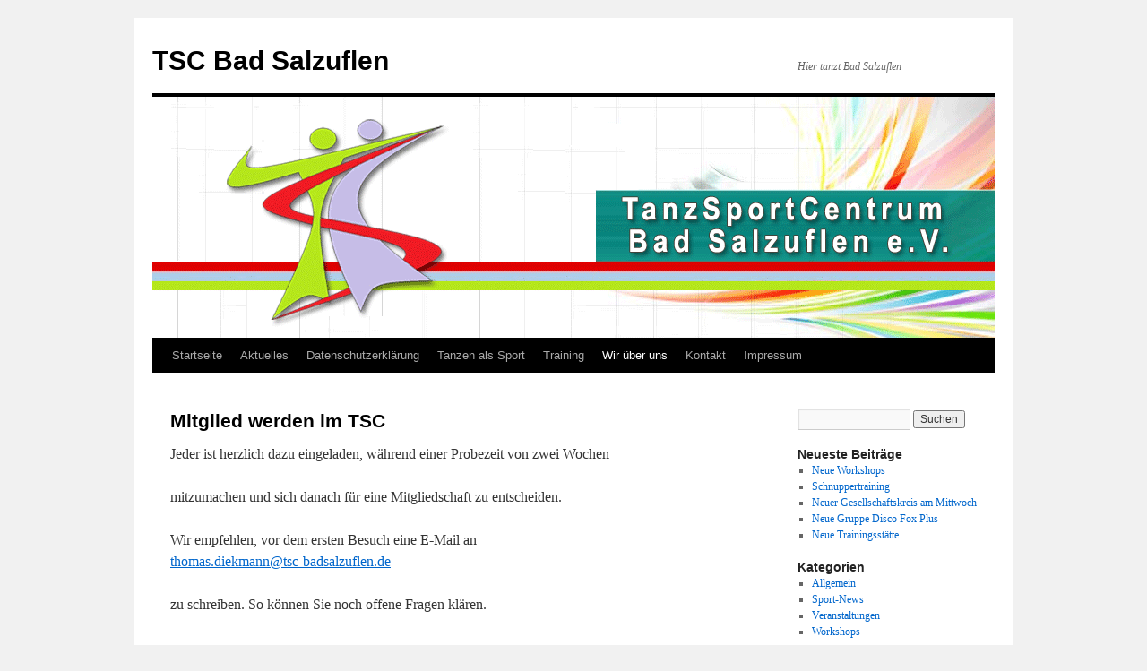

--- FILE ---
content_type: text/html; charset=UTF-8
request_url: https://tsc-badsalzuflen.de/wir-ueber-uns/mitglied-werden-im-tsc/
body_size: 4456
content:
<!DOCTYPE html>
<html lang="de">
<head>
<meta charset="UTF-8" />
<title>Mitglied werden im TSC | TSC Bad Salzuflen</title>
<link rel="profile" href="http://gmpg.org/xfn/11" />
<link rel="stylesheet" type="text/css" media="all" href="https://tsc-badsalzuflen.de/wp-content/themes/twentyten/style.css" />
<link rel="pingback" href="https://tsc-badsalzuflen.de/xmlrpc.php" />
<link rel='dns-prefetch' href='//cdnjs.cloudflare.com' />
<link rel='dns-prefetch' href='//fonts.googleapis.com' />
<link rel='dns-prefetch' href='//s.w.org' />
<link rel="alternate" type="application/rss+xml" title="TSC Bad Salzuflen &raquo; Feed" href="https://tsc-badsalzuflen.de/feed/" />
<link rel="alternate" type="application/rss+xml" title="TSC Bad Salzuflen &raquo; Kommentar-Feed" href="https://tsc-badsalzuflen.de/comments/feed/" />
		<script type="text/javascript">
			window._wpemojiSettings = {"baseUrl":"https:\/\/s.w.org\/images\/core\/emoji\/11\/72x72\/","ext":".png","svgUrl":"https:\/\/s.w.org\/images\/core\/emoji\/11\/svg\/","svgExt":".svg","source":{"concatemoji":"https:\/\/tsc-badsalzuflen.de\/wp-includes\/js\/wp-emoji-release.min.js?ver=4.9.28"}};
			!function(e,a,t){var n,r,o,i=a.createElement("canvas"),p=i.getContext&&i.getContext("2d");function s(e,t){var a=String.fromCharCode;p.clearRect(0,0,i.width,i.height),p.fillText(a.apply(this,e),0,0);e=i.toDataURL();return p.clearRect(0,0,i.width,i.height),p.fillText(a.apply(this,t),0,0),e===i.toDataURL()}function c(e){var t=a.createElement("script");t.src=e,t.defer=t.type="text/javascript",a.getElementsByTagName("head")[0].appendChild(t)}for(o=Array("flag","emoji"),t.supports={everything:!0,everythingExceptFlag:!0},r=0;r<o.length;r++)t.supports[o[r]]=function(e){if(!p||!p.fillText)return!1;switch(p.textBaseline="top",p.font="600 32px Arial",e){case"flag":return s([55356,56826,55356,56819],[55356,56826,8203,55356,56819])?!1:!s([55356,57332,56128,56423,56128,56418,56128,56421,56128,56430,56128,56423,56128,56447],[55356,57332,8203,56128,56423,8203,56128,56418,8203,56128,56421,8203,56128,56430,8203,56128,56423,8203,56128,56447]);case"emoji":return!s([55358,56760,9792,65039],[55358,56760,8203,9792,65039])}return!1}(o[r]),t.supports.everything=t.supports.everything&&t.supports[o[r]],"flag"!==o[r]&&(t.supports.everythingExceptFlag=t.supports.everythingExceptFlag&&t.supports[o[r]]);t.supports.everythingExceptFlag=t.supports.everythingExceptFlag&&!t.supports.flag,t.DOMReady=!1,t.readyCallback=function(){t.DOMReady=!0},t.supports.everything||(n=function(){t.readyCallback()},a.addEventListener?(a.addEventListener("DOMContentLoaded",n,!1),e.addEventListener("load",n,!1)):(e.attachEvent("onload",n),a.attachEvent("onreadystatechange",function(){"complete"===a.readyState&&t.readyCallback()})),(n=t.source||{}).concatemoji?c(n.concatemoji):n.wpemoji&&n.twemoji&&(c(n.twemoji),c(n.wpemoji)))}(window,document,window._wpemojiSettings);
		</script>
		<style type="text/css">
img.wp-smiley,
img.emoji {
	display: inline !important;
	border: none !important;
	box-shadow: none !important;
	height: 1em !important;
	width: 1em !important;
	margin: 0 .07em !important;
	vertical-align: -0.1em !important;
	background: none !important;
	padding: 0 !important;
}
</style>
<link rel='stylesheet' id='polaroid_gallery_fancybox-css'  href='https://tsc-badsalzuflen.de/wp-content/plugins/polaroid-gallery/css/jquery.fancybox-1.3.4.min.css?ver=4.9.28' type='text/css' media='all' />
<link rel='stylesheet' id='polaroid_gallery_style-2.1-css'  href='https://tsc-badsalzuflen.de/wp-content/plugins/polaroid-gallery/css/polaroid_gallery.min.css?ver=4.9.28' type='text/css' media='all' />
<link rel='stylesheet' id='gocha-hand-css'  href='//fonts.googleapis.com/css?family=Gochi+Hand&#038;ver=4.9.28' type='text/css' media='all' />
<!--[if lte IE 8]>
<link rel='stylesheet' id='polaroid_gallery_ie_style-2.1-css'  href='https://tsc-badsalzuflen.de/wp-content/plugins/polaroid-gallery/css/jquery.fancybox-old-ie.css?ver=4.9.28' type='text/css' media='all' />
<![endif]-->
<link rel='stylesheet' id='sccss_style-css'  href='https://tsc-badsalzuflen.de/?sccss=1&#038;ver=4.9.28' type='text/css' media='all' />
<script type='text/javascript' src='https://tsc-badsalzuflen.de/wp-includes/js/jquery/jquery.js?ver=1.12.4'></script>
<script type='text/javascript' src='https://tsc-badsalzuflen.de/wp-includes/js/jquery/jquery-migrate.min.js?ver=1.4.1'></script>
<link rel='https://api.w.org/' href='https://tsc-badsalzuflen.de/wp-json/' />
<link rel="EditURI" type="application/rsd+xml" title="RSD" href="https://tsc-badsalzuflen.de/xmlrpc.php?rsd" />
<link rel="wlwmanifest" type="application/wlwmanifest+xml" href="https://tsc-badsalzuflen.de/wp-includes/wlwmanifest.xml" /> 
<meta name="generator" content="WordPress 4.9.28" />
<link rel="canonical" href="https://tsc-badsalzuflen.de/wir-ueber-uns/mitglied-werden-im-tsc/" />
<link rel='shortlink' href='https://tsc-badsalzuflen.de/?p=41' />
<link rel="alternate" type="application/json+oembed" href="https://tsc-badsalzuflen.de/wp-json/oembed/1.0/embed?url=https%3A%2F%2Ftsc-badsalzuflen.de%2Fwir-ueber-uns%2Fmitglied-werden-im-tsc%2F" />
<link rel="alternate" type="text/xml+oembed" href="https://tsc-badsalzuflen.de/wp-json/oembed/1.0/embed?url=https%3A%2F%2Ftsc-badsalzuflen.de%2Fwir-ueber-uns%2Fmitglied-werden-im-tsc%2F&#038;format=xml" />
<style type="text/css">.broken_link, a.broken_link {
	text-decoration: line-through;
}</style></head>

<body class="page-template-default page page-id-41 page-child parent-pageid-26">
<div id="wrapper" class="hfeed">
	<div id="header">
		<div id="masthead">
			<div id="branding" role="banner">
								<div id="site-title">
					<span>
						<a href="https://tsc-badsalzuflen.de/" title="TSC Bad Salzuflen" rel="home">TSC Bad Salzuflen</a>
					</span>
				</div>
				<div id="site-description">Hier tanzt Bad Salzuflen</div>

										<img src="https://tsc-badsalzuflen.de/wp-content/uploads/2015/02/cropped-tsc-badsalzuflen-header-940x3301.png" width="940" height="269" alt="" />
								</div><!-- #branding -->

			<div id="access" role="navigation">
			  				<div class="skip-link screen-reader-text"><a href="#content" title="Springe zum Inhalt">Springe zum Inhalt</a></div>
								<div class="menu"><ul>
<li ><a href="https://tsc-badsalzuflen.de/">Startseite</a></li><li class="page_item page-item-63"><a href="https://tsc-badsalzuflen.de/aktuelles-2/">Aktuelles</a></li>
<li class="page_item page-item-593"><a href="https://tsc-badsalzuflen.de/datenschutzerklaerung/">Datenschutzerklärung</a></li>
<li class="page_item page-item-29 page_item_has_children"><a href="https://tsc-badsalzuflen.de/tanzen-als-sport/">Tanzen als Sport</a>
<ul class='children'>
	<li class="page_item page-item-51"><a href="https://tsc-badsalzuflen.de/tanzen-als-sport/workshops/">Workshops</a></li>
	<li class="page_item page-item-101"><a href="https://tsc-badsalzuflen.de/tanzen-als-sport/breitensport/">Breitensport</a></li>
	<li class="page_item page-item-116"><a href="https://tsc-badsalzuflen.de/tanzen-als-sport/leistungbereich/">Leistungbereich</a></li>
	<li class="page_item page-item-113"><a href="https://tsc-badsalzuflen.de/tanzen-als-sport/turnierpaare-standard/">Turnierpaare Standard</a></li>
	<li class="page_item page-item-107"><a href="https://tsc-badsalzuflen.de/tanzen-als-sport/jugend/">Jugend</a></li>
</ul>
</li>
<li class="page_item page-item-32 page_item_has_children"><a href="https://tsc-badsalzuflen.de/training/">Training</a>
<ul class='children'>
	<li class="page_item page-item-81"><a href="https://tsc-badsalzuflen.de/training/gruppen/">Trainingsgruppen</a></li>
	<li class="page_item page-item-85"><a href="https://tsc-badsalzuflen.de/training/zeiten/">Trainingszeiten</a></li>
	<li class="page_item page-item-90"><a href="https://tsc-badsalzuflen.de/training/trainingsort/">Trainingsorte</a></li>
	<li class="page_item page-item-96"><a href="https://tsc-badsalzuflen.de/training/trainer/">Trainer</a></li>
</ul>
</li>
<li class="page_item page-item-26 page_item_has_children current_page_ancestor current_page_parent"><a href="https://tsc-badsalzuflen.de/wir-ueber-uns/">Wir über uns</a>
<ul class='children'>
	<li class="page_item page-item-38"><a href="https://tsc-badsalzuflen.de/wir-ueber-uns/chronik/">Chronik</a></li>
	<li class="page_item page-item-41 current_page_item"><a href="https://tsc-badsalzuflen.de/wir-ueber-uns/mitglied-werden-im-tsc/">Mitglied werden im TSC</a></li>
	<li class="page_item page-item-44"><a href="https://tsc-badsalzuflen.de/wir-ueber-uns/vorstand/">Vorstand</a></li>
</ul>
</li>
<li class="page_item page-item-22"><a href="https://tsc-badsalzuflen.de/kontakt/">Kontakt</a></li>
<li class="page_item page-item-15"><a href="https://tsc-badsalzuflen.de/impressum/">Impressum</a></li>
</ul></div>
			</div><!-- #access -->
		</div><!-- #masthead -->
	</div><!-- #header -->

	<div id="main">

		<div id="container">
			<div id="content" role="main">

			

				<div id="post-41" class="post-41 page type-page status-publish hentry">
											<h1 class="entry-title">Mitglied werden im TSC</h1>
					
					<div class="entry-content">
						<p>Jeder ist herzlich dazu eingeladen, während einer Probezeit von zwei Wochen</p>
<p>mitzumachen und sich danach für eine Mitgliedschaft zu entscheiden.</p>
<p>Wir empfehlen, vor dem ersten Besuch eine E-Mail an<br />
<a href="mailto:thomas.diekmann@tsc-badsalzuflen.de">thomas.diekmann@tsc-badsalzuflen.de</a></p>
<p>zu schreiben. So können Sie noch offene Fragen klären.</p>
<p>&nbsp;</p>
<p>Alle notwendigen Dokumente des TSC Bad Salzuflen zum Beitritt finden Sie als PDF-Dokumente hier.</p>
<p>Einfach auf das entsprechende Dokument klicken, um es anzuschauen oder auch auszudrucken.</p>
<p>&#8211; <a href="http://tsc-badsalzuflen.de/wp-content/uploads/2018/09/Satzung-TSC-Bad-Salzuflen-2014.pdf">Satzung TSC </a></p>
<p>&#8211; <a href="http://tsc-badsalzuflen.de/wp-content/uploads/2015/03/Jugendordnung-TSC.pdf">Jugendordnung TSC</a></p>
<p>&#8211; <a href="http://tsc-badsalzuflen.de/wp-content/uploads/2024/03/Beitragsordnung-2024.pdf">Beitragsordnung 2024</a></p>
																	</div><!-- .entry-content -->
				</div><!-- #post-## -->

				
			<div id="comments">




</div><!-- #comments -->


			</div><!-- #content -->
		</div><!-- #container -->


		<div id="primary" class="widget-area" role="complementary">
			<ul class="xoxo">

<li id="search-2" class="widget-container widget_search"><form role="search" method="get" id="searchform" class="searchform" action="https://tsc-badsalzuflen.de/">
				<div>
					<label class="screen-reader-text" for="s">Suche nach:</label>
					<input type="text" value="" name="s" id="s" />
					<input type="submit" id="searchsubmit" value="Suchen" />
				</div>
			</form></li>		<li id="recent-posts-2" class="widget-container widget_recent_entries">		<h3 class="widget-title">Neueste Beiträge</h3>		<ul>
											<li>
					<a href="https://tsc-badsalzuflen.de/neue-worshops/">Neue Workshops</a>
									</li>
											<li>
					<a href="https://tsc-badsalzuflen.de/schnuppertraining/">Schnuppertraining</a>
									</li>
											<li>
					<a href="https://tsc-badsalzuflen.de/neuer-gesellschaftskreis-am-mittwoch/">Neuer Gesellschaftskreis am Mittwoch</a>
									</li>
											<li>
					<a href="https://tsc-badsalzuflen.de/neue-gruppe-disco-fox-plus/">Neue Gruppe Disco Fox Plus</a>
									</li>
											<li>
					<a href="https://tsc-badsalzuflen.de/neue-trainingsstaette/">Neue Trainingsstätte</a>
									</li>
					</ul>
		</li><li id="categories-2" class="widget-container widget_categories"><h3 class="widget-title">Kategorien</h3>		<ul>
	<li class="cat-item cat-item-1"><a href="https://tsc-badsalzuflen.de/category/allgemein/" >Allgemein</a>
</li>
	<li class="cat-item cat-item-4"><a href="https://tsc-badsalzuflen.de/category/sport-news/" >Sport-News</a>
</li>
	<li class="cat-item cat-item-10"><a href="https://tsc-badsalzuflen.de/category/veranstaltungen/" >Veranstaltungen</a>
</li>
	<li class="cat-item cat-item-5"><a href="https://tsc-badsalzuflen.de/category/workshops/" >Workshops</a>
</li>
		</ul>
</li><li id="archives-2" class="widget-container widget_archive"><h3 class="widget-title">Archive</h3>		<ul>
			<li><a href='https://tsc-badsalzuflen.de/2026/01/'>Januar 2026</a>&nbsp;(1)</li>
	<li><a href='https://tsc-badsalzuflen.de/2025/11/'>November 2025</a>&nbsp;(1)</li>
	<li><a href='https://tsc-badsalzuflen.de/2023/11/'>November 2023</a>&nbsp;(1)</li>
	<li><a href='https://tsc-badsalzuflen.de/2023/01/'>Januar 2023</a>&nbsp;(1)</li>
	<li><a href='https://tsc-badsalzuflen.de/2022/04/'>April 2022</a>&nbsp;(1)</li>
	<li><a href='https://tsc-badsalzuflen.de/2021/06/'>Juni 2021</a>&nbsp;(1)</li>
	<li><a href='https://tsc-badsalzuflen.de/2019/09/'>September 2019</a>&nbsp;(1)</li>
	<li><a href='https://tsc-badsalzuflen.de/2019/03/'>März 2019</a>&nbsp;(1)</li>
	<li><a href='https://tsc-badsalzuflen.de/2019/02/'>Februar 2019</a>&nbsp;(1)</li>
	<li><a href='https://tsc-badsalzuflen.de/2018/12/'>Dezember 2018</a>&nbsp;(1)</li>
	<li><a href='https://tsc-badsalzuflen.de/2018/07/'>Juli 2018</a>&nbsp;(1)</li>
	<li><a href='https://tsc-badsalzuflen.de/2018/03/'>März 2018</a>&nbsp;(2)</li>
	<li><a href='https://tsc-badsalzuflen.de/2018/02/'>Februar 2018</a>&nbsp;(1)</li>
	<li><a href='https://tsc-badsalzuflen.de/2017/03/'>März 2017</a>&nbsp;(1)</li>
	<li><a href='https://tsc-badsalzuflen.de/2016/09/'>September 2016</a>&nbsp;(1)</li>
	<li><a href='https://tsc-badsalzuflen.de/2016/06/'>Juni 2016</a>&nbsp;(1)</li>
	<li><a href='https://tsc-badsalzuflen.de/2016/04/'>April 2016</a>&nbsp;(1)</li>
	<li><a href='https://tsc-badsalzuflen.de/2015/11/'>November 2015</a>&nbsp;(1)</li>
	<li><a href='https://tsc-badsalzuflen.de/2015/03/'>März 2015</a>&nbsp;(1)</li>
	<li><a href='https://tsc-badsalzuflen.de/2014/03/'>März 2014</a>&nbsp;(1)</li>
		</ul>
		</li><li id="meta-2" class="widget-container widget_meta"><h3 class="widget-title">Meta</h3>			<ul>
						<li><a href="https://tsc-badsalzuflen.de/wp-login.php">Anmelden</a></li>
			<li><a href="https://tsc-badsalzuflen.de/feed/">Beitrags-Feed (<abbr title="Really Simple Syndication">RSS</abbr>)</a></li>
			<li><a href="https://tsc-badsalzuflen.de/comments/feed/">Kommentare als <abbr title="Really Simple Syndication">RSS</abbr></a></li>
			<li><a href="https://de.wordpress.org/" title="Powered by WordPress, state-of-the-art semantic personal publishing platform.">WordPress.org</a></li>			</ul>
			</li>			</ul>
		</div><!-- #primary .widget-area -->

	</div><!-- #main -->

	<div id="footer" role="contentinfo">
		<div id="colophon">



			<div id="site-info">
				<a href="https://tsc-badsalzuflen.de/" title="TSC Bad Salzuflen" rel="home">
					TSC Bad Salzuflen				</a>
			</div><!-- #site-info -->

			<div id="site-generator">
								<a href="https://wordpress.org/" title="Semantic Personal Publishing Platform">Proudly powered by WordPress.</a>
			</div><!-- #site-generator -->

		</div><!-- #colophon -->
	</div><!-- #footer -->

</div><!-- #wrapper -->

<script type='text/javascript' src='https://tsc-badsalzuflen.de/wp-includes/js/comment-reply.min.js?ver=4.9.28'></script>
<script type='text/javascript' src='//cdnjs.cloudflare.com/ajax/libs/jquery-easing/1.3/jquery.easing.min.js?ver=4.9.28'></script>
<script type='text/javascript' src='//cdnjs.cloudflare.com/ajax/libs/fancybox/1.3.4/jquery.mousewheel-3.0.4.pack.js?ver=4.9.28'></script>
<script type='text/javascript' src='//cdnjs.cloudflare.com/ajax/libs/fancybox/1.3.4/jquery.fancybox-1.3.4.pack.min.js?ver=4.9.28'></script>
<script type='text/javascript'>
/* <![CDATA[ */
var polaroid_gallery = {"text2image":"Image","thumbnail":"none","image":"title3","scratches":"yes"};
/* ]]> */
</script>
<script type='text/javascript' src='https://tsc-badsalzuflen.de/wp-content/plugins/polaroid-gallery/js/polaroid_gallery-2.1.min.js?ver=4.9.28'></script>
<script type='text/javascript' src='https://tsc-badsalzuflen.de/wp-includes/js/wp-embed.min.js?ver=4.9.28'></script>
</body>
</html>
